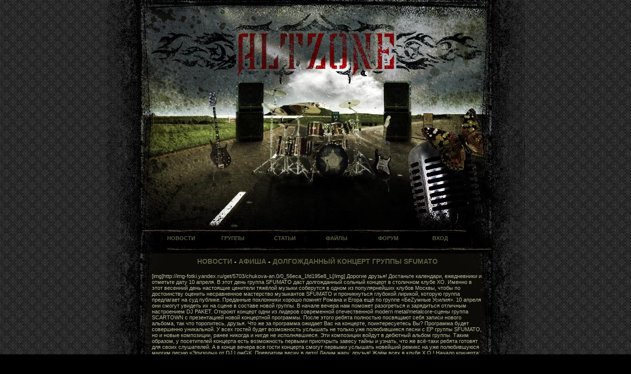

--- FILE ---
content_type: text/html
request_url: https://altzone.ru/page.php?id=2565
body_size: 3634
content:

<!DOCTYPE html PUBLIC "-//W3C//DTD XHTML 1.0 Transitional//EN" "http://www.w3.org/TR/xhtml1/DTD/xhtml1-transitional.dtd">
<html>
<head>
<meta http-equiv="content-type" content="text/html; charset=windows-1251" />
<meta name="description" content="ALTZONE - Slipknot Amatory Linkin Park Rammstein Nightwish Evanescence Korn Психея - Альтернативная музыка" />
<meta name="keywords" content="Slipknot Korn Limp Bizkit System of a Down Linkin Park Психея Avril Lavigne Korn Amatory" />
<meta name="generator" content="Seditio by Neocrome http://www.neocrome.net" />
<meta http-equiv="expires" content="Fri, Apr 01 1974 00:00:00 GMT" />
<meta http-equiv="pragma" content="no-cache" />
<meta http-equiv="cache-control" content="no-cache" />
<meta http-equiv="last-modified" content="Sat, 31 Jan 2026 13:39:38 GMT" />
<link rel="shortcut icon" href="favicon.ico" />
<script type="text/javascript">
<!--

function popup(code,w,h)
	{ window.open('plug.php?o='+code,'','toolbar=0,location=0,directories=0,menuBar=0,resizable=0,scrollbars=yes,width='+w+',height='+h+',left=32,top=16'); }

function pfs(id,c1,c2)
	{ window.open('pfs.php?userid='+id+'&c1='+c1+'&c2='+c2,'PFS','status=1, toolbar=0,location=0,directories=0,menuBar=0,resizable=1,scrollbars=yes,width=754,height=512,left=32,top=16'); }

function help(rcode,c1,c2)
	{ window.open('plug.php?h='+rcode+'&c1='+c1+'&c2='+c2,'Help','toolbar=0,location=0,directories=0,menuBar=0,resizable=0,scrollbars=yes,width=480,height=512,left=32,top=16'); }

function comments(rcode)
	{ window.open('comments.php?id='+rcode,'Comments','toolbar=0,location=0,directories=0,menuBar=0,resizable=0,scrollbars=yes,width=480,height=512,left=16,top=16'); }

function ratings(rcode)
	{ window.open('ratings.php?id='+rcode,'Ratings','toolbar=0,location=0,directories=0,menuBar=0,resizable=0,scrollbars=yes,width=480,height=512,left=16,top=16'); }

function polls(rcode)
	{ window.open('polls.php?id='+rcode,'Polls','toolbar=0,location=0,directories=0,menuBar=0,resizable=0,scrollbars=yes,width=608,height=448,left=16,top=16'); }

function pollvote(rcode,rvote)
	{ window.open('polls.php?a=send&id='+rcode+'&vote='+rvote,'Polls','toolbar=0,location=0,directories=0,menuBar=0,resizable=0,scrollbars=yes,width=608,height=448,left=16,top=16'); }

function picture(url,sx,sy)
	{ window.open('pfs.php?m=view&v='+url,'Picture','toolbar=0,location=0,directories=0,menuBar=0,resizable=1,scrollbars=yes,width='+sx+',height='+sy+',left=0,top=0'); }

function redirect(url)
	{ location.href = url.options[url.selectedIndex].value; }

window.name='main';



//-->
</script>
<meta name="viewport" content="width=device-width, initial-scale=1">
<script async="async" src="https://w.uptolike.com/widgets/v1/zp.js?pid=1866005" type="text/javascript"></script>
<!--Yandex.Metrika--> <script type="text/javascript" > (function(m,e,t,r,i,k,a){m[i]=m[i]||function(){(m[i].a=m[i].a||[]).push(arguments)}; m[i].l=1*new Date();k=e.createElement(t),a=e.getElementsByTagName(t)[0],k.async=1,k.src=r,a.parentNode.insertBefore(k,a)}) (window, document, "script", "https://mc.yandex.ru/metrika/tag.js", "ym"); ym(56495800, "init", { clickmap:true, trackLinks:true, accurateTrackBounce:true, webvisor:true }); </script> <noscript><div><img src="https://mc.yandex.ru/watch/56495800" style="position:absolute; left:-9999px;" alt="" /></div></noscript>
<link href="skins/urban/urban.css" rel="stylesheet" type="text/css">
<title>ALTZONE - Долгожданный концерт группы SFUMATO</title>
</head>
<body>
<div align="center">
     <div id="baner"></div>
     <div id="baner_menu">
     <div id="nav_menu">
<ul>
<li><a href="/">Новости</a></li>
<li><a href="list.php?c=musgroups">Группы</a></li>
<li><a href="list.php?c=articles">Статьи</a></li>
<li><a href="list.php?c=get">Файлы</a>
 <ul>
 <li><a href="list.php?c=music">MP3</a></li>
 <li><a href="list.php?c=video">Видео</a></li>
 <li><a href="list.php?c=wallpapers">Обои</a></li>
 <li><a href="list.php?c=others">Скины</a></li>
 <li><a href="list.php?c=texts">Тексты песен</a></li>
 </ul>
</li>
<li><a href="forums.php">Форум</a></li>
<li><a href="users.php?m=auth">Вход</a>
 <ul>
 <li><a href="users.php?m=register">Регистрация</a></li>
 <li><a href='plug.php?e=passrecover">Забыли пароль?</a></li>
 <li><a href='plug.php?e=overview'>Карта сайта</a></li>
 <li><a href="page.php?al=team">Команда сайта</a></li>
 <li><a href="page.php?al=obmen">Обмен ссылками</a></li>
 <li><a href="list.php?c=catalog">Ссылки</a></li>
 <li><a href="list.php?c=projects">Сайты групп</a></li>
 <li><a href="list.php?c=portals">Муз. порталы</a></li>
 <li><a href="list.phpc=shops">Муз. магазины</a></li>
 <li><a href="list.php?c=oth">MP3 архивы</a></li>
 </ul>
</li>
</ul>
 </div>                

<div id="main">
  <div id="content">
   <h1><a href="list.php?c=news">Новости</a> - <a href="list.php?c=afisha">Афиша</a> - <a href="page.php?id=2565">Долгожданный концерт группы SFUMATO</a></h1>
<div id="subtitle">  </div>

    <p> [img]http://img-fotki.yandex.ru/get/5703/chukova-an.0/0_56eca_1fd195e8_L[/img]



Дорогие друзья! Достаньте календари, ежедневники и отметьте дату 10 апреля. В этот день группа SFUMATO даст долгожданный сольный концерт в столичном клубе XO.
Именно в этот весенний день настоящие ценители тяжёлой музыки соберутся в одном из популярнейших клубов Москвы, чтобы по достоинству оценить несравненное мастерство музыкантов SFUMATO и проникнуться глубокой лирикой, которую группа предлагает на суд публике. Преданные поклонники хорошо помнят Романа и Егора ещё по группе «БеZумные Усилия». 10 апреля они смогут увидеть их на сцене в составе новой группы. 
В начале вечера нам поможет разогреться и зарядиться отличным настроением DJ PAKET. Откроют концерт одни из лидеров современной отечественной modern metal/metalcore-сцены группа SCARTOWN с презентацией новой концертной программы. После этого ребята полностью посвящают себя записи нового альбома, так что торопитесь, друзья.
Что же за программа ожидает Вас на концерте, поинтересуетесь Вы? Программа будет совершенно уникальной. У всех гостей будет возможность услышать не только уже полюбившиеся песни с EP группы SFUMATO, но и  новые композиции, ранее никогда и нигде не исполнявшиеся. Эти композиции войдут в дебютный альбом группы. Таким образом, у посетителей концерта есть возможность первыми приоткрыть завесу тайны и узнать, что же всё-таки ребята готовят для своих слушателей. 
А в конце вечера все гости концерта смогут первыми услышать новейший ремикс на уже полюбившуюся многим песню «Эпизоды» от DJ LowGK. 
Превратим весну в лето! Дадим жару, друзья!
Ждём всех в клубе Х.О.!


Начало концерта: 19.30

Цена билета в предварительной продаже: 300 рублей
Цена билета в день концерта: 350 рублей

Встреча в контакте:  http://vkontakte.ru/event24462975  </p>

        Автор:  <script type="text/javascript">
<!--
var _acic={dataProvider:10};(function(){var e=document.createElement("script");e.type="text/javascript";e.async=true;e.src="https://www.acint.net/aci.js";var t=document.getElementsByTagName("script")[0];t.parentNode.insertBefore(e,t)})()
//-->
</script><br />
        Разместил: <a href="users.php?m=details&amp;id=28227">sfumatoband</a> <!--5e395e6f--><!--5e395e6f--><script async="async" src="https://w.uptolike.com/widgets/v1/zp.js?pid=lfdd6fb9aecd081252fc32fe50cf21e844af751b9e" type="text/javascript"></script> &nbsp; Дата: 23:50 04.03.2011г.<br /><br />
        Комментарии: <a href="page.php?id=2565&amp;comments=1"><img src="skins/urban/img/system/icon-comment.gif" alt="" /></a> &nbsp;
        Рейтинг: <a href="page.php?id=2565&amp;ratings=1"><img src="skins/urban/img/system/vote0.gif" alt="" /></a>  <br /><br />
<p>Смотрите также: <!--5e395e6f--><!--5e395e6f--><script async="async" src="https://w.uptolike.com/widgets/v1/zp.js?pid=lfdd6fb9aecd081252fc32fe50cf21e844af751b9e" type="text/javascript"></script>   </p>
  </div>

  <div id="footer" >
<!--LiveInternet counter--><script type="text/javascript">
document.write("<a href='//www.liveinternet.ru/click' "+
"target=_blank><img src='//counter.yadro.ru/hit?t50.5;r"+
escape(document.referrer)+((typeof(screen)=="undefined")?"":
";s"+screen.width+"*"+screen.height+"*"+(screen.colorDepth?
screen.colorDepth:screen.pixelDepth))+";u"+escape(document.URL)+
";h"+escape(document.title.substring(0,150))+";"+Math.random()+
"' alt='' title='LiveInternet' "+
"border='0' width='31' height='31'><\/a>")
</script><!--/LiveInternet-->
</div>
</div>
</div>
</div>
<script defer src="https://static.cloudflareinsights.com/beacon.min.js/vcd15cbe7772f49c399c6a5babf22c1241717689176015" integrity="sha512-ZpsOmlRQV6y907TI0dKBHq9Md29nnaEIPlkf84rnaERnq6zvWvPUqr2ft8M1aS28oN72PdrCzSjY4U6VaAw1EQ==" data-cf-beacon='{"version":"2024.11.0","token":"635bf6d4882342479bcbcec453582602","r":1,"server_timing":{"name":{"cfCacheStatus":true,"cfEdge":true,"cfExtPri":true,"cfL4":true,"cfOrigin":true,"cfSpeedBrain":true},"location_startswith":null}}' crossorigin="anonymous"></script>
</body>
</html>


--- FILE ---
content_type: text/css
request_url: https://altzone.ru/skins/urban/urban.css
body_size: 1364
content:
body {
margin: 0px;
padding: 0px;
background-image: url(images/bg_tiled.gif);
background-color:#000000;
font-family: Verdana, Arial;
font-size:11px;
color:#BBBC9D;
behavior:url("skins/plastic/img/csshover.htc");
}

a               { font-weight:bold; text-decoration:none; color:#5B5F46; }
a:hover         { text-decoration:underline; color:#BBBC9D; }
h1 { margin-top: 3px; font-size: 14px; text-transform: uppercase; text-align: center;}
h2 { margin:0; padding:0px; font-size:12px; font-weight:bold; color:#7A8738; text-align: center;}
h3 { margin:0; padding:0px; font-size:11px; text-transform: uppercase; }

.desc { padding-left: 5px; color:#BBBC9D; font-weight:bold; font-size:10px;}
.desc a {color:#BBBC9D;}
.desc_small {font-size:9px;color:#BBBC9D;}

#main {
background-image:url(images/data_field.jpg);
background-repeat:repeat-y;
width:850px;
height:auto;
position:relative;
}

#content { width: 682px; padding:5px 0 0 7px; text-align:left;}

img { border: none; }
.bbcodes a img { border:1px outset #A0A0A0; background-color:#999BAC; }
.smilies a img { border:0; background-color:transparent; }
.error { font-weight: bold; color: yellow; }
.bar_front      { border-right:0px solid #333333; padding:0; color:#DDDDDD; height:8px;  background: #262626 url(img/polls.gif) repeat-x left;  }
.bar_back       { background-color: #262626; border: 1px solid #5F555A; margin:0 7px 0 7px; height:8px; }
.signature              { color:#979797; font-size:80%; max-height:96px; max-width:468px; overflow:auto; }
.signature a    { color:#000000; }
.code           { font-size:11px; color:#59739B; padding:2px; margin-bottom:5px; font-family:monospace; }
.valid          { height:48px; vertical-align:middle; }
.download       { font-size:110%; padding:16px; margin-top:16px; }


.input { font-size: 11px; color: #BBBC9D; border: 1px solid #5B5F46; background-color: #161510;}
.submit {font-size: 9px; color: #BBBC9D; border: 1px solid #5B5F46; background-color: #161510;}
.cells     { width:99%; margin:0; padding:0;}
.cells td  { padding:3px; margin:0; text-align:center;}
select { font-size: 11px; color: #BBBC9D; border: 1px solid #5B5F46; background-color: #161510;}

.advert_text {
padding:12px 16px 16px 12px;
font-size:10px;
color:#3E402B;
}

.new_and_commets_text {padding:12px 16px 16px 12px; font-size:11px; font-weight:bold; color:#BBBC9D;}

.text{padding:0px;font-size:11px;color:#BBBC9D;}

p {padding:5px;font-size:11px;color:#BBBC9D; }

.text_bold{padding:12px 16px 16px 12px;font-size:11px;font-weight:bold;color:#BBBC9D;}

#baner {
margin-top:0px;
background-image:url(images/banner.jpg);
background-repeat:no-repeat;
position:relative;
width:850px;
height:465px;
}

#baner_menu {
position:relative;
background-image:url(images/banner_menu.jpg);
background-repeat:no-repeat;
width:850px;
height:50px;
}

#advert {
width:676px;
height:auto;
background-color: #040404;
position:relative;
}

#data_block{ width: 682px; padding:5px 0 0 7px;}
#lside{ width:235px; position:relative; float:left;}
#news{ width:682px; position:relative; float:right; max-width:682px; overflow:hidden;}
#news img {max-width:671px; overflow:auto; }

.left_block { margin:7px 0 0 0; background-color: #040404; padding:10px 0 5px 5px;}

.lblock { float: left; width: 334px; position:relative; background-color: #161510;}
.rblock { float: right; width: 334px; position:relative; background-color: #161510;}
.b1 { background-image: url(images/bl_1_1.gif); background-position: 0% 0%; background-repeat: no-repeat; position: relative; top: -1px; left: -1px; }
.b2 { background-image: url(images/bl_1_2.gif); background-position: 0% 0%; background-repeat: no-repeat; position: relative; left: 2px; }
.b3 { background-image: url(images/bl_1_1_.gif); background-position: 100% 100%; background-repeat: no-repeat; position: relative; top: 2px; }
.b4 { background-image: url(images/bl_1_2_.gif); background-position: 100% 100%; background-repeat: no-repeat; position: relative; left: -2px; padding: 1em; overflow: hidden; }


.odd {
margin:7px 0 0 0;
background-color: #161510;
text-align:left;
}

.even {
margin:7px 0 0 0;
background-color: #040404;
text-align:left;
}

#footer {
clear: both;
background-image:url(images/banner_bottom.jpg);
margin-bottom:0px;
background-repeat:no-repeat;
position:relative;
width:849px;
height:160px;
}

.paging { padding: 5px 5px 5px 5px;}


.pagenav_prev, .pagenav_next, .pagenav_first, .pagenav_last, .pagenav_pages
{ padding:0 2px; background:#181818; margin:1px; border:1px solid #333333;}

.pagenav_current { padding:0 2px; font-weight:bold; text-decoration:underline; background:#4d4d4d; margin:1px; border:1px solid #c8c7c7;  }


#nav_menu { text-align:center;
width:650px;
height: 37px;
color:#5B5F46;
font-weight:bold;
font-size:11px;
font-family:Arial;
padding-top: 13px; }

#nav_menu a               { text-transform:uppercase; text-decoration:none; border-width:0; color:#5B5F46; }
#nav_menu a:hover         { text-transform:uppercase; text-decoration:underline; color:#BBBC9D;}
#nav_menu li { display: inline; float: left; list-style: none; position:relative;}
#nav_menu li li { background: url("images/bg_menu.jpg"); width: 110px;}
#nav_menu a { text-decoration: none;}
#nav_menu ul { float: left; list-style: none; margin: 0; padding: 0;}
#nav_menu ul ul {       position:absolute;
                        top:30px;
                        left:0px;
                        padding-top: 5px;
                        display:none; border-bottom: 1px solid #0C0B07; border-right: 1px solid #0C0B07; border-left: 1px solid #0C0B07; background: url("images/bg_menu.jpg"); }
#nav_menu li:hover { padding:0; z-index:10;}
#nav_menu li:hover ul ul { display:none; }
#nav_menu li:hover ul,
                li:hover li:hover ul { display:block; }
#nav_menu li a:link, #nav_menu li a:visited {
display: block;
margin: 0px;
height: 30px;
overflow: hidden;
width: 105px; }
#nav_menu li a:hover {background: transparent top;}

.ads { padding-top: 5px; width: 650px; position: relative;}

--- FILE ---
content_type: application/javascript;charset=utf-8
request_url: https://w.uptolike.com/widgets/v1/version.js?cb=cb__utl_cb_share_1769866779605355
body_size: 396
content:
cb__utl_cb_share_1769866779605355('1ea92d09c43527572b24fe052f11127b');